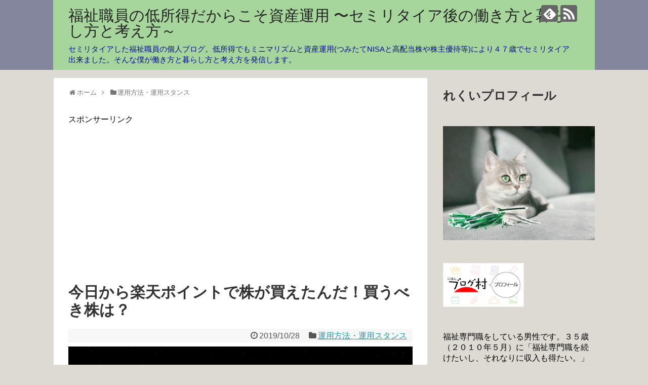

--- FILE ---
content_type: text/html; charset=UTF-8
request_url: https://all-be-happy.com/2019/10/28/post-565/
body_size: 22131
content:
<!DOCTYPE html>
<html dir="ltr" lang="ja" prefix="og: https://ogp.me/ns#">
<head>
<meta charset="UTF-8">
  <meta name="viewport" content="width=1280, maximum-scale=1, user-scalable=yes">
<link rel="alternate" type="application/rss+xml" title="福祉職員の低所得だからこそ資産運用 〜セミリタイア後の働き方と暮らし方と考え方～ RSS Feed" href="https://all-be-happy.com/feed/" />
<link rel="pingback" href="https://all-be-happy.com/xmlrpc.php" />
<meta name="description" content="以前から楽天ポイントで株が買えるようになると知っていましたが、それが今日だと初めて知りました。
まあ必ず今日から買わないあかん訳ではないですが・・・。
１００００ポイント以上貯まっているので是非とも活用したい。なので記事にまとめて整理して活用方法を考えてみました。" />
<meta name="keywords" content="運用方法・運用スタンス" />
<!-- OGP -->
<meta property="og:type" content="article">
<meta property="og:description" content="以前から楽天ポイントで株が買えるようになると知っていましたが、それが今日だと初めて知りました。
まあ必ず今日から買わないあかん訳ではないですが・・・。
１００００ポイント以上貯まっているので是非とも活用したい。なので記事にまとめて整理して活用方法を考えてみました。">
<meta property="og:title" content="今日から楽天ポイントで株が買えたんだ！買うべき株は？">
<meta property="og:url" content="https://all-be-happy.com/2019/10/28/post-565/">
<meta property="og:image" content="https://all-be-happy.com/wp-content/uploads/2019/10/zoltan-tasi-B-xgG0DVneE-unsplash.jpg">
<meta property="og:site_name" content="福祉職員の低所得だからこそ資産運用 〜セミリタイア後の働き方と暮らし方と考え方～">
<meta property="og:locale" content="ja_JP">
<!-- /OGP -->
<!-- Twitter Card -->
<meta name="twitter:card" content="summary">
<meta name="twitter:description" content="以前から楽天ポイントで株が買えるようになると知っていましたが、それが今日だと初めて知りました。
まあ必ず今日から買わないあかん訳ではないですが・・・。
１００００ポイント以上貯まっているので是非とも活用したい。なので記事にまとめて整理して活用方法を考えてみました。">
<meta name="twitter:title" content="今日から楽天ポイントで株が買えたんだ！買うべき株は？">
<meta name="twitter:url" content="https://all-be-happy.com/2019/10/28/post-565/">
<meta name="twitter:image" content="https://all-be-happy.com/wp-content/uploads/2019/10/zoltan-tasi-B-xgG0DVneE-unsplash.jpg">
<meta name="twitter:domain" content="all-be-happy.com">
<!-- /Twitter Card -->


<script async src="//pagead2.googlesyndication.com/pagead/js/adsbygoogle.js"></script>
<script>
     (adsbygoogle = window.adsbygoogle || []).push({
          google_ad_client: "ca-pub-9925744458127156",
          enable_page_level_ads: true
     });
</script><title>今日から楽天ポイントで株が買えたんだ！買うべき株は？ | 福祉職員の低所得だからこそ資産運用 〜セミリタイア後の働き方と暮らし方と考え方～</title>
	<style>img:is([sizes="auto" i], [sizes^="auto," i]) { contain-intrinsic-size: 3000px 1500px }</style>
	
		<!-- All in One SEO 4.5.0 - aioseo.com -->
		<meta name="robots" content="max-image-preview:large" />
		<link rel="canonical" href="https://all-be-happy.com/2019/10/28/post-565/" />
		<meta name="generator" content="All in One SEO (AIOSEO) 4.5.0" />
		<meta property="og:locale" content="ja_JP" />
		<meta property="og:site_name" content="福祉職員の低所得だからこそ資産運用 〜セミリタイア後の働き方と暮らし方と考え方～ | セミリタイアした福祉職員の個人ブログ。低所得でもミニマリズムと資産運用(つみたてNISAと高配当株や株主優待等)により４７歳でセミリタイア出来ました。そんな僕が働き方と暮らし方と考え方を発信します。" />
		<meta property="og:type" content="article" />
		<meta property="og:title" content="今日から楽天ポイントで株が買えたんだ！買うべき株は？ | 福祉職員の低所得だからこそ資産運用 〜セミリタイア後の働き方と暮らし方と考え方～" />
		<meta property="og:url" content="https://all-be-happy.com/2019/10/28/post-565/" />
		<meta property="article:published_time" content="2019-10-28T11:29:39+00:00" />
		<meta property="article:modified_time" content="2019-10-28T11:30:32+00:00" />
		<meta name="twitter:card" content="summary" />
		<meta name="twitter:title" content="今日から楽天ポイントで株が買えたんだ！買うべき株は？ | 福祉職員の低所得だからこそ資産運用 〜セミリタイア後の働き方と暮らし方と考え方～" />
		<script type="application/ld+json" class="aioseo-schema">
			{"@context":"https:\/\/schema.org","@graph":[{"@type":"Article","@id":"https:\/\/all-be-happy.com\/2019\/10\/28\/post-565\/#article","name":"\u4eca\u65e5\u304b\u3089\u697d\u5929\u30dd\u30a4\u30f3\u30c8\u3067\u682a\u304c\u8cb7\u3048\u305f\u3093\u3060\uff01\u8cb7\u3046\u3079\u304d\u682a\u306f\uff1f | \u798f\u7949\u8077\u54e1\u306e\u4f4e\u6240\u5f97\u3060\u304b\u3089\u3053\u305d\u8cc7\u7523\u904b\u7528 \u301c\u30bb\u30df\u30ea\u30bf\u30a4\u30a2\u5f8c\u306e\u50cd\u304d\u65b9\u3068\u66ae\u3089\u3057\u65b9\u3068\u8003\u3048\u65b9\uff5e","headline":"\u4eca\u65e5\u304b\u3089\u697d\u5929\u30dd\u30a4\u30f3\u30c8\u3067\u682a\u304c\u8cb7\u3048\u305f\u3093\u3060\uff01\u8cb7\u3046\u3079\u304d\u682a\u306f\uff1f","author":{"@id":"https:\/\/all-be-happy.com\/author\/rekuino\/#author"},"publisher":{"@id":"https:\/\/all-be-happy.com\/#organization"},"image":{"@type":"ImageObject","url":"https:\/\/all-be-happy.com\/wp-content\/uploads\/2019\/10\/zoltan-tasi-B-xgG0DVneE-unsplash.jpg","width":5000,"height":3099},"datePublished":"2019-10-28T11:29:39+09:00","dateModified":"2019-10-28T11:30:32+09:00","inLanguage":"ja","mainEntityOfPage":{"@id":"https:\/\/all-be-happy.com\/2019\/10\/28\/post-565\/#webpage"},"isPartOf":{"@id":"https:\/\/all-be-happy.com\/2019\/10\/28\/post-565\/#webpage"},"articleSection":"\u904b\u7528\u65b9\u6cd5\u30fb\u904b\u7528\u30b9\u30bf\u30f3\u30b9"},{"@type":"BreadcrumbList","@id":"https:\/\/all-be-happy.com\/2019\/10\/28\/post-565\/#breadcrumblist","itemListElement":[{"@type":"ListItem","@id":"https:\/\/all-be-happy.com\/#listItem","position":1,"name":"\u5bb6","item":"https:\/\/all-be-happy.com\/","nextItem":"https:\/\/all-be-happy.com\/2019\/#listItem"},{"@type":"ListItem","@id":"https:\/\/all-be-happy.com\/2019\/#listItem","position":2,"name":"2019","item":"https:\/\/all-be-happy.com\/2019\/","nextItem":"https:\/\/all-be-happy.com\/2019\/10\/#listItem","previousItem":"https:\/\/all-be-happy.com\/#listItem"},{"@type":"ListItem","@id":"https:\/\/all-be-happy.com\/2019\/10\/#listItem","position":3,"name":"October","item":"https:\/\/all-be-happy.com\/2019\/10\/","nextItem":"https:\/\/all-be-happy.com\/2019\/10\/28\/#listItem","previousItem":"https:\/\/all-be-happy.com\/2019\/#listItem"},{"@type":"ListItem","@id":"https:\/\/all-be-happy.com\/2019\/10\/28\/#listItem","position":4,"name":"28","item":"https:\/\/all-be-happy.com\/2019\/10\/28\/","nextItem":"https:\/\/all-be-happy.com\/2019\/10\/28\/post-565\/#listItem","previousItem":"https:\/\/all-be-happy.com\/2019\/10\/#listItem"},{"@type":"ListItem","@id":"https:\/\/all-be-happy.com\/2019\/10\/28\/post-565\/#listItem","position":5,"name":"\u4eca\u65e5\u304b\u3089\u697d\u5929\u30dd\u30a4\u30f3\u30c8\u3067\u682a\u304c\u8cb7\u3048\u305f\u3093\u3060\uff01\u8cb7\u3046\u3079\u304d\u682a\u306f\uff1f","previousItem":"https:\/\/all-be-happy.com\/2019\/10\/28\/#listItem"}]},{"@type":"Organization","@id":"https:\/\/all-be-happy.com\/#organization","name":"\u798f\u7949\u8077\u54e1\u306e\u4f4e\u6240\u5f97\u3060\u304b\u3089\u3053\u305d\u8cc7\u7523\u904b\u7528 \u301c\u30bb\u30df\u30ea\u30bf\u30a4\u30a2\u5f8c\u306e\u50cd\u304d\u65b9\u3068\u66ae\u3089\u3057\u65b9\u3068\u8003\u3048\u65b9\uff5e","url":"https:\/\/all-be-happy.com\/"},{"@type":"Person","@id":"https:\/\/all-be-happy.com\/author\/rekuino\/#author","url":"https:\/\/all-be-happy.com\/author\/rekuino\/","name":"\u308c\u304f\u3044\u306e","image":{"@type":"ImageObject","@id":"https:\/\/all-be-happy.com\/2019\/10\/28\/post-565\/#authorImage","url":"https:\/\/secure.gravatar.com\/avatar\/7403da044c3af85ca7080116430e5d07ee5a8b25ca3ebad579e98c51c5d1a0d2?s=96&d=mm&r=g","width":96,"height":96,"caption":"\u308c\u304f\u3044\u306e"}},{"@type":"WebPage","@id":"https:\/\/all-be-happy.com\/2019\/10\/28\/post-565\/#webpage","url":"https:\/\/all-be-happy.com\/2019\/10\/28\/post-565\/","name":"\u4eca\u65e5\u304b\u3089\u697d\u5929\u30dd\u30a4\u30f3\u30c8\u3067\u682a\u304c\u8cb7\u3048\u305f\u3093\u3060\uff01\u8cb7\u3046\u3079\u304d\u682a\u306f\uff1f | \u798f\u7949\u8077\u54e1\u306e\u4f4e\u6240\u5f97\u3060\u304b\u3089\u3053\u305d\u8cc7\u7523\u904b\u7528 \u301c\u30bb\u30df\u30ea\u30bf\u30a4\u30a2\u5f8c\u306e\u50cd\u304d\u65b9\u3068\u66ae\u3089\u3057\u65b9\u3068\u8003\u3048\u65b9\uff5e","inLanguage":"ja","isPartOf":{"@id":"https:\/\/all-be-happy.com\/#website"},"breadcrumb":{"@id":"https:\/\/all-be-happy.com\/2019\/10\/28\/post-565\/#breadcrumblist"},"author":{"@id":"https:\/\/all-be-happy.com\/author\/rekuino\/#author"},"creator":{"@id":"https:\/\/all-be-happy.com\/author\/rekuino\/#author"},"image":{"@type":"ImageObject","url":"https:\/\/all-be-happy.com\/wp-content\/uploads\/2019\/10\/zoltan-tasi-B-xgG0DVneE-unsplash.jpg","@id":"https:\/\/all-be-happy.com\/2019\/10\/28\/post-565\/#mainImage","width":5000,"height":3099},"primaryImageOfPage":{"@id":"https:\/\/all-be-happy.com\/2019\/10\/28\/post-565\/#mainImage"},"datePublished":"2019-10-28T11:29:39+09:00","dateModified":"2019-10-28T11:30:32+09:00"},{"@type":"WebSite","@id":"https:\/\/all-be-happy.com\/#website","url":"https:\/\/all-be-happy.com\/","name":"\u798f\u7949\u8077\u54e1\u306e\u4f4e\u6240\u5f97\u3060\u304b\u3089\u3053\u305d\u8cc7\u7523\u904b\u7528 \u301c\u30bb\u30df\u30ea\u30bf\u30a4\u30a2\u5f8c\u306e\u50cd\u304d\u65b9\u3068\u66ae\u3089\u3057\u65b9\u3068\u8003\u3048\u65b9\uff5e","description":"\u30bb\u30df\u30ea\u30bf\u30a4\u30a2\u3057\u305f\u798f\u7949\u8077\u54e1\u306e\u500b\u4eba\u30d6\u30ed\u30b0\u3002\u4f4e\u6240\u5f97\u3067\u3082\u30df\u30cb\u30de\u30ea\u30ba\u30e0\u3068\u8cc7\u7523\u904b\u7528(\u3064\u307f\u305f\u3066NISA\u3068\u9ad8\u914d\u5f53\u682a\u3084\u682a\u4e3b\u512a\u5f85\u7b49)\u306b\u3088\u308a\uff14\uff17\u6b73\u3067\u30bb\u30df\u30ea\u30bf\u30a4\u30a2\u51fa\u6765\u307e\u3057\u305f\u3002\u305d\u3093\u306a\u50d5\u304c\u50cd\u304d\u65b9\u3068\u66ae\u3089\u3057\u65b9\u3068\u8003\u3048\u65b9\u3092\u767a\u4fe1\u3057\u307e\u3059\u3002","inLanguage":"ja","publisher":{"@id":"https:\/\/all-be-happy.com\/#organization"}}]}
		</script>
		<script type="text/javascript" >
			window.ga=window.ga||function(){(ga.q=ga.q||[]).push(arguments)};ga.l=+new Date;
			ga('create', "UA-91828803-1", 'auto');
			ga('send', 'pageview');
		</script>
		<script async src="https://www.google-analytics.com/analytics.js"></script>
		<!-- All in One SEO -->

<link rel='dns-prefetch' href='//webfonts.xserver.jp' />
<link rel='dns-prefetch' href='//secure.gravatar.com' />
<link rel='dns-prefetch' href='//stats.wp.com' />
<link rel='dns-prefetch' href='//v0.wordpress.com' />
<link rel='dns-prefetch' href='//c0.wp.com' />
<link rel="alternate" type="application/rss+xml" title="福祉職員の低所得だからこそ資産運用 〜セミリタイア後の働き方と暮らし方と考え方～ &raquo; フィード" href="https://all-be-happy.com/feed/" />
<link rel="alternate" type="application/rss+xml" title="福祉職員の低所得だからこそ資産運用 〜セミリタイア後の働き方と暮らし方と考え方～ &raquo; コメントフィード" href="https://all-be-happy.com/comments/feed/" />
<link rel="alternate" type="application/rss+xml" title="福祉職員の低所得だからこそ資産運用 〜セミリタイア後の働き方と暮らし方と考え方～ &raquo; 今日から楽天ポイントで株が買えたんだ！買うべき株は？ のコメントのフィード" href="https://all-be-happy.com/2019/10/28/post-565/feed/" />
<script type="text/javascript">
/* <![CDATA[ */
window._wpemojiSettings = {"baseUrl":"https:\/\/s.w.org\/images\/core\/emoji\/16.0.1\/72x72\/","ext":".png","svgUrl":"https:\/\/s.w.org\/images\/core\/emoji\/16.0.1\/svg\/","svgExt":".svg","source":{"concatemoji":"https:\/\/all-be-happy.com\/wp-includes\/js\/wp-emoji-release.min.js?ver=6.8.3"}};
/*! This file is auto-generated */
!function(s,n){var o,i,e;function c(e){try{var t={supportTests:e,timestamp:(new Date).valueOf()};sessionStorage.setItem(o,JSON.stringify(t))}catch(e){}}function p(e,t,n){e.clearRect(0,0,e.canvas.width,e.canvas.height),e.fillText(t,0,0);var t=new Uint32Array(e.getImageData(0,0,e.canvas.width,e.canvas.height).data),a=(e.clearRect(0,0,e.canvas.width,e.canvas.height),e.fillText(n,0,0),new Uint32Array(e.getImageData(0,0,e.canvas.width,e.canvas.height).data));return t.every(function(e,t){return e===a[t]})}function u(e,t){e.clearRect(0,0,e.canvas.width,e.canvas.height),e.fillText(t,0,0);for(var n=e.getImageData(16,16,1,1),a=0;a<n.data.length;a++)if(0!==n.data[a])return!1;return!0}function f(e,t,n,a){switch(t){case"flag":return n(e,"\ud83c\udff3\ufe0f\u200d\u26a7\ufe0f","\ud83c\udff3\ufe0f\u200b\u26a7\ufe0f")?!1:!n(e,"\ud83c\udde8\ud83c\uddf6","\ud83c\udde8\u200b\ud83c\uddf6")&&!n(e,"\ud83c\udff4\udb40\udc67\udb40\udc62\udb40\udc65\udb40\udc6e\udb40\udc67\udb40\udc7f","\ud83c\udff4\u200b\udb40\udc67\u200b\udb40\udc62\u200b\udb40\udc65\u200b\udb40\udc6e\u200b\udb40\udc67\u200b\udb40\udc7f");case"emoji":return!a(e,"\ud83e\udedf")}return!1}function g(e,t,n,a){var r="undefined"!=typeof WorkerGlobalScope&&self instanceof WorkerGlobalScope?new OffscreenCanvas(300,150):s.createElement("canvas"),o=r.getContext("2d",{willReadFrequently:!0}),i=(o.textBaseline="top",o.font="600 32px Arial",{});return e.forEach(function(e){i[e]=t(o,e,n,a)}),i}function t(e){var t=s.createElement("script");t.src=e,t.defer=!0,s.head.appendChild(t)}"undefined"!=typeof Promise&&(o="wpEmojiSettingsSupports",i=["flag","emoji"],n.supports={everything:!0,everythingExceptFlag:!0},e=new Promise(function(e){s.addEventListener("DOMContentLoaded",e,{once:!0})}),new Promise(function(t){var n=function(){try{var e=JSON.parse(sessionStorage.getItem(o));if("object"==typeof e&&"number"==typeof e.timestamp&&(new Date).valueOf()<e.timestamp+604800&&"object"==typeof e.supportTests)return e.supportTests}catch(e){}return null}();if(!n){if("undefined"!=typeof Worker&&"undefined"!=typeof OffscreenCanvas&&"undefined"!=typeof URL&&URL.createObjectURL&&"undefined"!=typeof Blob)try{var e="postMessage("+g.toString()+"("+[JSON.stringify(i),f.toString(),p.toString(),u.toString()].join(",")+"));",a=new Blob([e],{type:"text/javascript"}),r=new Worker(URL.createObjectURL(a),{name:"wpTestEmojiSupports"});return void(r.onmessage=function(e){c(n=e.data),r.terminate(),t(n)})}catch(e){}c(n=g(i,f,p,u))}t(n)}).then(function(e){for(var t in e)n.supports[t]=e[t],n.supports.everything=n.supports.everything&&n.supports[t],"flag"!==t&&(n.supports.everythingExceptFlag=n.supports.everythingExceptFlag&&n.supports[t]);n.supports.everythingExceptFlag=n.supports.everythingExceptFlag&&!n.supports.flag,n.DOMReady=!1,n.readyCallback=function(){n.DOMReady=!0}}).then(function(){return e}).then(function(){var e;n.supports.everything||(n.readyCallback(),(e=n.source||{}).concatemoji?t(e.concatemoji):e.wpemoji&&e.twemoji&&(t(e.twemoji),t(e.wpemoji)))}))}((window,document),window._wpemojiSettings);
/* ]]> */
</script>
<link rel='stylesheet' id='simplicity-style-css' href='https://all-be-happy.com/wp-content/themes/simplicity2/style.css?ver=6.8.3&#038;fver=20190504042712' type='text/css' media='all' />
<link rel='stylesheet' id='responsive-style-css' href='https://all-be-happy.com/wp-content/themes/simplicity2/css/responsive-pc.css?ver=6.8.3&#038;fver=20190504042712' type='text/css' media='all' />
<link rel='stylesheet' id='font-awesome-style-css' href='https://all-be-happy.com/wp-content/themes/simplicity2/webfonts/css/font-awesome.min.css?ver=6.8.3&#038;fver=20190504042712' type='text/css' media='all' />
<link rel='stylesheet' id='icomoon-style-css' href='https://all-be-happy.com/wp-content/themes/simplicity2/webfonts/icomoon/style.css?ver=6.8.3&#038;fver=20190504042712' type='text/css' media='all' />
<link rel='stylesheet' id='extension-style-css' href='https://all-be-happy.com/wp-content/themes/simplicity2/css/extension.css?ver=6.8.3&#038;fver=20190504042712' type='text/css' media='all' />
<style id='extension-style-inline-css' type='text/css'>
#header{background-color:#84869e}#header-in{background-color:#a6d69c}#site-description{color:#060896}@media screen and (max-width:639px){.article br{display:block}}
</style>
<link rel='stylesheet' id='child-style-css' href='https://all-be-happy.com/wp-content/themes/simplicity2-child/style.css?ver=6.8.3&#038;fver=20190504042755' type='text/css' media='all' />
<link rel='stylesheet' id='print-style-css' href='https://all-be-happy.com/wp-content/themes/simplicity2/css/print.css?ver=6.8.3&#038;fver=20190504042712' type='text/css' media='print' />
<link rel='stylesheet' id='sns-twitter-type-style-css' href='https://all-be-happy.com/wp-content/themes/simplicity2/css/sns-twitter-type.css?ver=6.8.3&#038;fver=20190504042712' type='text/css' media='all' />
<style id='wp-emoji-styles-inline-css' type='text/css'>

	img.wp-smiley, img.emoji {
		display: inline !important;
		border: none !important;
		box-shadow: none !important;
		height: 1em !important;
		width: 1em !important;
		margin: 0 0.07em !important;
		vertical-align: -0.1em !important;
		background: none !important;
		padding: 0 !important;
	}
</style>
<link rel='stylesheet' id='wp-block-library-css' href='https://c0.wp.com/c/6.8.3/wp-includes/css/dist/block-library/style.min.css' type='text/css' media='all' />
<style id='wp-block-library-inline-css' type='text/css'>
.has-text-align-justify{text-align:justify;}
</style>
<style id='classic-theme-styles-inline-css' type='text/css'>
/*! This file is auto-generated */
.wp-block-button__link{color:#fff;background-color:#32373c;border-radius:9999px;box-shadow:none;text-decoration:none;padding:calc(.667em + 2px) calc(1.333em + 2px);font-size:1.125em}.wp-block-file__button{background:#32373c;color:#fff;text-decoration:none}
</style>
<link rel='stylesheet' id='mediaelement-css' href='https://c0.wp.com/c/6.8.3/wp-includes/js/mediaelement/mediaelementplayer-legacy.min.css' type='text/css' media='all' />
<link rel='stylesheet' id='wp-mediaelement-css' href='https://c0.wp.com/c/6.8.3/wp-includes/js/mediaelement/wp-mediaelement.min.css' type='text/css' media='all' />
<style id='global-styles-inline-css' type='text/css'>
:root{--wp--preset--aspect-ratio--square: 1;--wp--preset--aspect-ratio--4-3: 4/3;--wp--preset--aspect-ratio--3-4: 3/4;--wp--preset--aspect-ratio--3-2: 3/2;--wp--preset--aspect-ratio--2-3: 2/3;--wp--preset--aspect-ratio--16-9: 16/9;--wp--preset--aspect-ratio--9-16: 9/16;--wp--preset--color--black: #000000;--wp--preset--color--cyan-bluish-gray: #abb8c3;--wp--preset--color--white: #ffffff;--wp--preset--color--pale-pink: #f78da7;--wp--preset--color--vivid-red: #cf2e2e;--wp--preset--color--luminous-vivid-orange: #ff6900;--wp--preset--color--luminous-vivid-amber: #fcb900;--wp--preset--color--light-green-cyan: #7bdcb5;--wp--preset--color--vivid-green-cyan: #00d084;--wp--preset--color--pale-cyan-blue: #8ed1fc;--wp--preset--color--vivid-cyan-blue: #0693e3;--wp--preset--color--vivid-purple: #9b51e0;--wp--preset--gradient--vivid-cyan-blue-to-vivid-purple: linear-gradient(135deg,rgba(6,147,227,1) 0%,rgb(155,81,224) 100%);--wp--preset--gradient--light-green-cyan-to-vivid-green-cyan: linear-gradient(135deg,rgb(122,220,180) 0%,rgb(0,208,130) 100%);--wp--preset--gradient--luminous-vivid-amber-to-luminous-vivid-orange: linear-gradient(135deg,rgba(252,185,0,1) 0%,rgba(255,105,0,1) 100%);--wp--preset--gradient--luminous-vivid-orange-to-vivid-red: linear-gradient(135deg,rgba(255,105,0,1) 0%,rgb(207,46,46) 100%);--wp--preset--gradient--very-light-gray-to-cyan-bluish-gray: linear-gradient(135deg,rgb(238,238,238) 0%,rgb(169,184,195) 100%);--wp--preset--gradient--cool-to-warm-spectrum: linear-gradient(135deg,rgb(74,234,220) 0%,rgb(151,120,209) 20%,rgb(207,42,186) 40%,rgb(238,44,130) 60%,rgb(251,105,98) 80%,rgb(254,248,76) 100%);--wp--preset--gradient--blush-light-purple: linear-gradient(135deg,rgb(255,206,236) 0%,rgb(152,150,240) 100%);--wp--preset--gradient--blush-bordeaux: linear-gradient(135deg,rgb(254,205,165) 0%,rgb(254,45,45) 50%,rgb(107,0,62) 100%);--wp--preset--gradient--luminous-dusk: linear-gradient(135deg,rgb(255,203,112) 0%,rgb(199,81,192) 50%,rgb(65,88,208) 100%);--wp--preset--gradient--pale-ocean: linear-gradient(135deg,rgb(255,245,203) 0%,rgb(182,227,212) 50%,rgb(51,167,181) 100%);--wp--preset--gradient--electric-grass: linear-gradient(135deg,rgb(202,248,128) 0%,rgb(113,206,126) 100%);--wp--preset--gradient--midnight: linear-gradient(135deg,rgb(2,3,129) 0%,rgb(40,116,252) 100%);--wp--preset--font-size--small: 13px;--wp--preset--font-size--medium: 20px;--wp--preset--font-size--large: 36px;--wp--preset--font-size--x-large: 42px;--wp--preset--spacing--20: 0.44rem;--wp--preset--spacing--30: 0.67rem;--wp--preset--spacing--40: 1rem;--wp--preset--spacing--50: 1.5rem;--wp--preset--spacing--60: 2.25rem;--wp--preset--spacing--70: 3.38rem;--wp--preset--spacing--80: 5.06rem;--wp--preset--shadow--natural: 6px 6px 9px rgba(0, 0, 0, 0.2);--wp--preset--shadow--deep: 12px 12px 50px rgba(0, 0, 0, 0.4);--wp--preset--shadow--sharp: 6px 6px 0px rgba(0, 0, 0, 0.2);--wp--preset--shadow--outlined: 6px 6px 0px -3px rgba(255, 255, 255, 1), 6px 6px rgba(0, 0, 0, 1);--wp--preset--shadow--crisp: 6px 6px 0px rgba(0, 0, 0, 1);}:where(.is-layout-flex){gap: 0.5em;}:where(.is-layout-grid){gap: 0.5em;}body .is-layout-flex{display: flex;}.is-layout-flex{flex-wrap: wrap;align-items: center;}.is-layout-flex > :is(*, div){margin: 0;}body .is-layout-grid{display: grid;}.is-layout-grid > :is(*, div){margin: 0;}:where(.wp-block-columns.is-layout-flex){gap: 2em;}:where(.wp-block-columns.is-layout-grid){gap: 2em;}:where(.wp-block-post-template.is-layout-flex){gap: 1.25em;}:where(.wp-block-post-template.is-layout-grid){gap: 1.25em;}.has-black-color{color: var(--wp--preset--color--black) !important;}.has-cyan-bluish-gray-color{color: var(--wp--preset--color--cyan-bluish-gray) !important;}.has-white-color{color: var(--wp--preset--color--white) !important;}.has-pale-pink-color{color: var(--wp--preset--color--pale-pink) !important;}.has-vivid-red-color{color: var(--wp--preset--color--vivid-red) !important;}.has-luminous-vivid-orange-color{color: var(--wp--preset--color--luminous-vivid-orange) !important;}.has-luminous-vivid-amber-color{color: var(--wp--preset--color--luminous-vivid-amber) !important;}.has-light-green-cyan-color{color: var(--wp--preset--color--light-green-cyan) !important;}.has-vivid-green-cyan-color{color: var(--wp--preset--color--vivid-green-cyan) !important;}.has-pale-cyan-blue-color{color: var(--wp--preset--color--pale-cyan-blue) !important;}.has-vivid-cyan-blue-color{color: var(--wp--preset--color--vivid-cyan-blue) !important;}.has-vivid-purple-color{color: var(--wp--preset--color--vivid-purple) !important;}.has-black-background-color{background-color: var(--wp--preset--color--black) !important;}.has-cyan-bluish-gray-background-color{background-color: var(--wp--preset--color--cyan-bluish-gray) !important;}.has-white-background-color{background-color: var(--wp--preset--color--white) !important;}.has-pale-pink-background-color{background-color: var(--wp--preset--color--pale-pink) !important;}.has-vivid-red-background-color{background-color: var(--wp--preset--color--vivid-red) !important;}.has-luminous-vivid-orange-background-color{background-color: var(--wp--preset--color--luminous-vivid-orange) !important;}.has-luminous-vivid-amber-background-color{background-color: var(--wp--preset--color--luminous-vivid-amber) !important;}.has-light-green-cyan-background-color{background-color: var(--wp--preset--color--light-green-cyan) !important;}.has-vivid-green-cyan-background-color{background-color: var(--wp--preset--color--vivid-green-cyan) !important;}.has-pale-cyan-blue-background-color{background-color: var(--wp--preset--color--pale-cyan-blue) !important;}.has-vivid-cyan-blue-background-color{background-color: var(--wp--preset--color--vivid-cyan-blue) !important;}.has-vivid-purple-background-color{background-color: var(--wp--preset--color--vivid-purple) !important;}.has-black-border-color{border-color: var(--wp--preset--color--black) !important;}.has-cyan-bluish-gray-border-color{border-color: var(--wp--preset--color--cyan-bluish-gray) !important;}.has-white-border-color{border-color: var(--wp--preset--color--white) !important;}.has-pale-pink-border-color{border-color: var(--wp--preset--color--pale-pink) !important;}.has-vivid-red-border-color{border-color: var(--wp--preset--color--vivid-red) !important;}.has-luminous-vivid-orange-border-color{border-color: var(--wp--preset--color--luminous-vivid-orange) !important;}.has-luminous-vivid-amber-border-color{border-color: var(--wp--preset--color--luminous-vivid-amber) !important;}.has-light-green-cyan-border-color{border-color: var(--wp--preset--color--light-green-cyan) !important;}.has-vivid-green-cyan-border-color{border-color: var(--wp--preset--color--vivid-green-cyan) !important;}.has-pale-cyan-blue-border-color{border-color: var(--wp--preset--color--pale-cyan-blue) !important;}.has-vivid-cyan-blue-border-color{border-color: var(--wp--preset--color--vivid-cyan-blue) !important;}.has-vivid-purple-border-color{border-color: var(--wp--preset--color--vivid-purple) !important;}.has-vivid-cyan-blue-to-vivid-purple-gradient-background{background: var(--wp--preset--gradient--vivid-cyan-blue-to-vivid-purple) !important;}.has-light-green-cyan-to-vivid-green-cyan-gradient-background{background: var(--wp--preset--gradient--light-green-cyan-to-vivid-green-cyan) !important;}.has-luminous-vivid-amber-to-luminous-vivid-orange-gradient-background{background: var(--wp--preset--gradient--luminous-vivid-amber-to-luminous-vivid-orange) !important;}.has-luminous-vivid-orange-to-vivid-red-gradient-background{background: var(--wp--preset--gradient--luminous-vivid-orange-to-vivid-red) !important;}.has-very-light-gray-to-cyan-bluish-gray-gradient-background{background: var(--wp--preset--gradient--very-light-gray-to-cyan-bluish-gray) !important;}.has-cool-to-warm-spectrum-gradient-background{background: var(--wp--preset--gradient--cool-to-warm-spectrum) !important;}.has-blush-light-purple-gradient-background{background: var(--wp--preset--gradient--blush-light-purple) !important;}.has-blush-bordeaux-gradient-background{background: var(--wp--preset--gradient--blush-bordeaux) !important;}.has-luminous-dusk-gradient-background{background: var(--wp--preset--gradient--luminous-dusk) !important;}.has-pale-ocean-gradient-background{background: var(--wp--preset--gradient--pale-ocean) !important;}.has-electric-grass-gradient-background{background: var(--wp--preset--gradient--electric-grass) !important;}.has-midnight-gradient-background{background: var(--wp--preset--gradient--midnight) !important;}.has-small-font-size{font-size: var(--wp--preset--font-size--small) !important;}.has-medium-font-size{font-size: var(--wp--preset--font-size--medium) !important;}.has-large-font-size{font-size: var(--wp--preset--font-size--large) !important;}.has-x-large-font-size{font-size: var(--wp--preset--font-size--x-large) !important;}
:where(.wp-block-post-template.is-layout-flex){gap: 1.25em;}:where(.wp-block-post-template.is-layout-grid){gap: 1.25em;}
:where(.wp-block-columns.is-layout-flex){gap: 2em;}:where(.wp-block-columns.is-layout-grid){gap: 2em;}
:root :where(.wp-block-pullquote){font-size: 1.5em;line-height: 1.6;}
</style>
<link rel='stylesheet' id='toc-screen-css' href='https://all-be-happy.com/wp-content/plugins/table-of-contents-plus/screen.min.css?ver=2411.1&#038;fver=20241121035439' type='text/css' media='all' />
<link rel='stylesheet' id='jetpack_css-css' href='https://c0.wp.com/p/jetpack/12.8.2/css/jetpack.css' type='text/css' media='all' />
<script type="text/javascript" src="https://c0.wp.com/c/6.8.3/wp-includes/js/jquery/jquery.min.js" id="jquery-core-js"></script>
<script type="text/javascript" src="https://c0.wp.com/c/6.8.3/wp-includes/js/jquery/jquery-migrate.min.js" id="jquery-migrate-js"></script>
<script type="text/javascript" src="//webfonts.xserver.jp/js/xserverv3.js?fadein=0&amp;ver=2.0.8" id="typesquare_std-js"></script>
<link rel='shortlink' href='https://wp.me/paWQY8-97' />
<link rel="alternate" title="oEmbed (JSON)" type="application/json+oembed" href="https://all-be-happy.com/wp-json/oembed/1.0/embed?url=https%3A%2F%2Fall-be-happy.com%2F2019%2F10%2F28%2Fpost-565%2F" />
<link rel="alternate" title="oEmbed (XML)" type="text/xml+oembed" href="https://all-be-happy.com/wp-json/oembed/1.0/embed?url=https%3A%2F%2Fall-be-happy.com%2F2019%2F10%2F28%2Fpost-565%2F&#038;format=xml" />
	<style>img#wpstats{display:none}</style>
		<style type="text/css">.recentcomments a{display:inline !important;padding:0 !important;margin:0 !important;}</style><style type="text/css" id="custom-background-css">
body.custom-background { background-color: #dddad4; }
</style>
	</head>
  <body class="wp-singular post-template-default single single-post postid-565 single-format-standard custom-background wp-theme-simplicity2 wp-child-theme-simplicity2-child categoryid-5" itemscope itemtype="https://schema.org/WebPage">
    <div id="container">

      <!-- header -->
      <header itemscope itemtype="https://schema.org/WPHeader">
        <div id="header" class="clearfix">
          <div id="header-in">

                        <div id="h-top">
              <!-- モバイルメニュー表示用のボタン -->
<div id="mobile-menu">
  <a id="mobile-menu-toggle" href="#"><span class="fa fa-bars fa-2x"></span></a>
</div>

              <div class="alignleft top-title-catchphrase">
                <!-- サイトのタイトル -->
<p id="site-title" itemscope itemtype="https://schema.org/Organization">
  <a href="https://all-be-happy.com/">福祉職員の低所得だからこそ資産運用 〜セミリタイア後の働き方と暮らし方と考え方～</a></p>
<!-- サイトの概要 -->
<p id="site-description">
  セミリタイアした福祉職員の個人ブログ。低所得でもミニマリズムと資産運用(つみたてNISAと高配当株や株主優待等)により４７歳でセミリタイア出来ました。そんな僕が働き方と暮らし方と考え方を発信します。</p>
              </div>

              <div class="alignright top-sns-follows">
                                <!-- SNSページ -->
<div class="sns-pages">
<p class="sns-follow-msg">フォローする</p>
<ul class="snsp">
<li class="feedly-page"><a href="//feedly.com/i/subscription/feed/https://all-be-happy.com/feed/" target="blank" title="feedlyで更新情報を購読" rel="nofollow"><span class="icon-feedly-logo"></span></a></li><li class="rss-page"><a href="https://all-be-happy.com/feed/" target="_blank" title="RSSで更新情報をフォロー" rel="nofollow"><span class="icon-rss-logo"></span></a></li>  </ul>
</div>
                              </div>

            </div><!-- /#h-top -->
          </div><!-- /#header-in -->
        </div><!-- /#header -->
      </header>

      <!-- Navigation -->
<nav itemscope itemtype="https://schema.org/SiteNavigationElement">
  <div id="navi">
      	<div id="navi-in">
      <div class="menu"></div>
    </div><!-- /#navi-in -->
  </div><!-- /#navi -->
</nav>
<!-- /Navigation -->
      <!-- 本体部分 -->
      <div id="body">
        <div id="body-in" class="cf">

          
          <!-- main -->
          <main itemscope itemprop="mainContentOfPage">
            <div id="main" itemscope itemtype="https://schema.org/Blog">
  
  <div id="breadcrumb" class="breadcrumb-category"><div itemtype="http://data-vocabulary.org/Breadcrumb" itemscope="" class="breadcrumb-home"><span class="fa fa-home fa-fw"></span><a href="https://all-be-happy.com" itemprop="url"><span itemprop="title">ホーム</span></a><span class="sp"><span class="fa fa-angle-right"></span></span></div><div itemtype="http://data-vocabulary.org/Breadcrumb" itemscope=""><span class="fa fa-folder fa-fw"></span><a href="https://all-be-happy.com/category/unyou/" itemprop="url"><span itemprop="title">運用方法・運用スタンス</span></a></div></div><!-- /#breadcrumb -->  <div id="post-565" class="post-565 post type-post status-publish format-standard has-post-thumbnail hentry category-unyou">
  <article class="article">
  
            <div id="pc_double_ads-3" class="widget-over-articletitle widget_pc_double_ads">      <div class="ad-article-bottom ad-space ad-widget">
        <div class="ad-label">スポンサーリンク</div>
        <div class="ad-left ad-pc adsense-336"><script async src="https://pagead2.googlesyndication.com/pagead/js/adsbygoogle.js"></script>
<!-- スマホ自動サイズ２ -->
<ins class="adsbygoogle"
     style="display:block"
     data-ad-client="ca-pub-9925744458127156"
     data-ad-slot="2836909611"
     data-ad-format="auto"
     data-full-width-responsive="true"></ins>
<script>
     (adsbygoogle = window.adsbygoogle || []).push({});
</script></div>
        <div class="ad-right ad-pc adsense-336"><script async src="https://pagead2.googlesyndication.com/pagead/js/adsbygoogle.js"></script>
<!-- スマホ自動サイズ２ -->
<ins class="adsbygoogle"
     style="display:block"
     data-ad-client="ca-pub-9925744458127156"
     data-ad-slot="2836909611"
     data-ad-format="auto"
     data-full-width-responsive="true"></ins>
<script>
     (adsbygoogle = window.adsbygoogle || []).push({});
</script></div>
        <div class="clear"></div>
      </div>
      </div>    
  <header>
    <h1 class="entry-title">今日から楽天ポイントで株が買えたんだ！買うべき株は？</h1>
    <p class="post-meta">
            <span class="post-date"><span class="fa fa-clock-o fa-fw"></span><time class="entry-date date published updated" datetime="2019-10-28T20:29:39+09:00">2019/10/28</time></span>
    
      <span class="category"><span class="fa fa-folder fa-fw"></span><a href="https://all-be-happy.com/category/unyou/" rel="category tag">運用方法・運用スタンス</a></span>

      
      
      
      
      
    </p>

    
    
    
      </header>

  
  <div id="the-content" class="entry-content">
  
<figure class="wp-block-image"><img fetchpriority="high" decoding="async" width="1024" height="635" src="https://all-be-happy.com/wp-content/uploads/2019/10/zoltan-tasi-B-xgG0DVneE-unsplash-1024x635.jpg" alt="" class="wp-image-570" srcset="https://all-be-happy.com/wp-content/uploads/2019/10/zoltan-tasi-B-xgG0DVneE-unsplash-1024x635.jpg 1024w, https://all-be-happy.com/wp-content/uploads/2019/10/zoltan-tasi-B-xgG0DVneE-unsplash-300x186.jpg 300w, https://all-be-happy.com/wp-content/uploads/2019/10/zoltan-tasi-B-xgG0DVneE-unsplash-768x476.jpg 768w, https://all-be-happy.com/wp-content/uploads/2019/10/zoltan-tasi-B-xgG0DVneE-unsplash-320x198.jpg 320w" sizes="(max-width: 1024px) 100vw, 1024px" /></figure>



<p>以前から楽天ポイントで株が買えるようになると知っていましたが、それが今日だと初めて知りました。</p>



<p>知ったのは仕事が終わってからなので、もちろん購入は出来ませんでした・・・。</p>



<p>まあ必ず今日から買わないあかん訳ではないですが・・・。</p>



<p>でも僕は楽天ポイントが１００００ポイント以上貯まっているので是非とも有効活用したいです。なので記事にまとめて整理して活用方法を考えてみました。</p>



  <!-- 広告 -->
                  <div id="widget-in-article" class="widgets"><div id="pc_ad-7" class="widget-in-article widget_pc_ad">      <div class="ad-space ad-widget" style="margin-left: -24px;">
        <div class="ad-label">スポンサーリンク</div>
        <div class="ad-responsive ad-pc adsense-336"><script async src="//pagead2.googlesyndication.com/pagead/js/adsbygoogle.js"></script>
<!-- ワードプレス本文　関連記事下 -->
<ins class="adsbygoogle"
     style="display:inline-block;width:728px;height:90px"
     data-ad-client="ca-pub-9925744458127156"
     data-ad-slot="6081396961"></ins>
<script>
(adsbygoogle = window.adsbygoogle || []).push({});
</script></div>
      </div>
      </div>        </div><div id="toc_container" class="no_bullets"><p class="toc_title">目次</p><ul class="toc_list"><li></li><li></li><li></li></ul></div>
<h2 class="wp-block-heading"><span id="i">楽天ポイントで投信信託と株が買えます</span></h2>



<p>改めてお伝えしますが、楽天ポイントで投資信託と株が買えます。ポイントで買えるって凄い時代になりました。</p>



<p>投資信託で買える様になったのは、２０１７年８月２６日です。ポイントで投資信託が買える様になってから２年以上も経ったんですね。</p>



<p><a href="http://rekuino.blog91.fc2.com/blog-entry-293.html">関連記事　</a><strong><a href="http://rekuino.blog91.fc2.com/blog-entry-293.html">僕の楽天ポイント投資信託購入の活用方法</a></strong></p>



<p>当時もこの業界？は大慌てで多くのブログでも取り上げていましたし、僕も何度も記事で取り上げました。それ程、画期的だったのです。</p>



<p>それが、今回、なんと株が買える様になりました。凄い時代の流れです。</p>



<h2 class="wp-block-heading"><span id="i-2">準備と注意点</span></h2>



<p>最初に注意点はオーバーかもしれませんが、期間限定ポイントは使えないのでご注意下さい。</p>



<p>あと準備ですが、ポイントを使える上限を設定する必要があります。</p>



<ul class="wp-block-list"><li>すべて使う</li><li>毎日の上限を設定する</li><li>毎月の上限を設定する</li></ul>



<p>の３つから選びます。</p>



<p>詳細はHP参照　設定も以下リンクからログインして手続きできます。</p>



<p><a href="https://www.rakuten-sec.co.jp/web/info/info20190904-01.html">楽天証券HP　</a><strong><a href="https://www.rakuten-sec.co.jp/web/info/info20190904-01.html">ポイントで株投資はじまる！（10月28日から）</a></strong></p>



<p>僕は毎月の上限を３０００ポイントに設定しました。理由は楽天ポイントを全て使い切ると毎月の楽天ボーナスポイントが貰えなくなるからです。使い切らない為の設定です。</p>



<p>毎月５００円以上投資信託をポイントで買うと、楽天市場での楽天ポイントが増加します。なので僕が毎月５００ポイントは購入していて、偶然にもポイント積み立て投資となっています。</p>



<p>あとはポイントで買った銘柄や株数と明確に分かるようにしておきたいというのもあります。いつまで続けれるか分かりませんが投資信託でもはそれを守っています。</p>



<p><a href="http://rekuino.blog91.fc2.com/blog-entry-339.html">関連記事　</a><strong><a href="http://rekuino.blog91.fc2.com/blog-entry-339.html">やっと楽天ポイントで投信を購入！僕が購入した投信とその理由。</a></strong></p>



<p>最後に大事な注意点。ポイントだけで買い付けができないので、普通に株を買うのと同じだけの現金、余力が必要です。これは投資信託のポイント利用とは大きく違うところですね。</p>



<p>理由は、一旦現金でかって、その日の再決済？でポイントを利用となり、余力が戻ってくるシステムだからみたいです。詳細は上にも記載した楽天証券のHPをご覧ください。</p>



<h2 class="wp-block-heading"><span id="i-3">僕が楽天ポイントで買う株は？</span></h2>



<p>すばり、NF株主還元７０ETF(2529)です！！</p>



<p>これ一択でしょう！！</p>



<p>理由は</p>



<ul class="wp-block-list"><li>１０００円程度で買える</li><li>楽天フリーETF</li><li>高配当株ETF</li></ul>



<p>だからです。</p>



<p>１０００円ぐらいで買えますし、（今日２０１９年１０月２８日）の価格は１００４円）、せっかくのポイントを売買手数料で無くすのはもったいないのでフリーETFで手数料無料にしたいし、僕が最近、取り組みだしている高配当株だし、最高ですね！！</p>



<p>毎月のポイント上限を３０００円ポイントにしたので、月に１株つづドルコスト法で買っておいて、株価が下がった時に２～３株を買う作戦です。</p>



<p>以前書いた記事でもこの銘柄を紹介していましたが、ポイントでも購入できるなんて素晴らしいです。</p>



<p><a href="https://all-be-happy.com/2019/09/15/post-434/">関連記事　</a><strong><a href="https://all-be-happy.com/2019/09/15/post-434/">高配当株ＥＴＦは良いかも！</a></strong></p>



<p>あいからず楽天証券は良い仕事をしてくれます。</p>
  </div>

  <footer>
    <!-- ページリンク -->
          <div id="text-3" class="widget-under-article widget_text">			<div class="textwidget"><p>この記事が少しでも皆さんのお役に立てば幸いです。<br />
<a class="twitter-follow-button" href="https://twitter.com/all_be_happycom?ref_src=twsrc%5Etfw" data-show-count="false">Follow @all_be_happycom</a><script async src="https://platform.twitter.com/widgets.js" charset="utf-8"></script></p>
<div style="padding: 0; margin: 0 auto; width: 100%; height: auto; overflow: hidden;">
<p style="padding: 0; margin: 0; max-width: 200px; height: auto; overflow: hidden; float: left;"><span style="font-size: xx-small;">Betmob|投資家ブログまとめメディア</span></p>
<p><a href="https://bet-mob.com/?all-be-happy.com/" target="_blank" rel="noopener noreferrer"> <br clear="left" /><img decoding="async" style="width: 100%; height: auto; max-width: 200px; float: left;" src="https://bet-mob.com/wp-content/uploads/2019/08/betmob_small_1.png" alt="" /> </a></p>
</div>
</div>
		</div><div id="pc_double_ads-2" class="widget-under-article widget_pc_double_ads">      <div class="ad-article-bottom ad-space ad-widget">
        <div class="ad-label">スポンサーリンク</div>
        <div class="ad-left ad-pc adsense-336"><script async src="https://pagead2.googlesyndication.com/pagead/js/adsbygoogle.js"></script>
<!-- スマホ自動サイズ２ -->
<ins class="adsbygoogle"
     style="display:block"
     data-ad-client="ca-pub-9925744458127156"
     data-ad-slot="2836909611"
     data-ad-format="auto"
     data-full-width-responsive="true"></ins>
<script>
     (adsbygoogle = window.adsbygoogle || []).push({});
</script></div>
        <div class="ad-right ad-pc adsense-336"><script async src="https://pagead2.googlesyndication.com/pagead/js/adsbygoogle.js"></script>
<!-- スマホ自動サイズ２ -->
<ins class="adsbygoogle"
     style="display:block"
     data-ad-client="ca-pub-9925744458127156"
     data-ad-slot="2836909611"
     data-ad-format="auto"
     data-full-width-responsive="true"></ins>
<script>
     (adsbygoogle = window.adsbygoogle || []).push({});
</script></div>
        <div class="clear"></div>
      </div>
      </div>      
      <!-- 文章下広告 -->
                  

    
    <div id="sns-group" class="sns-group sns-group-bottom">
    <div class="sns-buttons sns-buttons-pc">
    <p class="sns-share-msg">シェアする</p>
    <ul class="snsb clearfix">
    <li class="balloon-btn twitter-balloon-btn twitter-balloon-btn-defalt">
  <div class="balloon-btn-set">
    <div class="arrow-box">
      <a href="//twitter.com/search?q=https%3A%2F%2Fall-be-happy.com%2F2019%2F10%2F28%2Fpost-565%2F" target="blank" class="arrow-box-link twitter-arrow-box-link" rel="nofollow">
        <span class="social-count twitter-count"><span class="fa fa-comments"></span></span>
      </a>
    </div>
    <a href="https://twitter.com/intent/tweet?text=%E4%BB%8A%E6%97%A5%E3%81%8B%E3%82%89%E6%A5%BD%E5%A4%A9%E3%83%9D%E3%82%A4%E3%83%B3%E3%83%88%E3%81%A7%E6%A0%AA%E3%81%8C%E8%B2%B7%E3%81%88%E3%81%9F%E3%82%93%E3%81%A0%EF%BC%81%E8%B2%B7%E3%81%86%E3%81%B9%E3%81%8D%E6%A0%AA%E3%81%AF%EF%BC%9F&amp;url=https%3A%2F%2Fall-be-happy.com%2F2019%2F10%2F28%2Fpost-565%2F" target="blank" class="balloon-btn-link twitter-balloon-btn-link twitter-balloon-btn-link-default" rel="nofollow">
      <span class="fa fa-twitter"></span>
              <span class="tweet-label">ツイート</span>
          </a>
  </div>
</li>
        <li class="facebook-btn"><div class="fb-like" data-href="https://all-be-happy.com/2019/10/28/post-565/" data-layout="box_count" data-action="like" data-show-faces="false" data-share="true"></div></li>
                <li class="hatena-btn"> <a href="//b.hatena.ne.jp/entry/https://all-be-happy.com/2019/10/28/post-565/" class="hatena-bookmark-button" data-hatena-bookmark-title="今日から楽天ポイントで株が買えたんだ！買うべき株は？｜福祉職員の低所得だからこそ資産運用 〜セミリタイア後の働き方と暮らし方と考え方～" data-hatena-bookmark-layout="vertical-large"><img src="//b.st-hatena.com/images/entry-button/button-only.gif" alt="このエントリーをはてなブックマークに追加" style="border: none;" /></a><script type="text/javascript" src="//b.st-hatena.com/js/bookmark_button.js" async="async"></script>
    </li>
            <li class="pocket-btn"><a data-pocket-label="pocket" data-pocket-count="vertical" class="pocket-btn" data-lang="en"></a>
<script type="text/javascript">!function(d,i){if(!d.getElementById(i)){var j=d.createElement("script");j.id=i;j.src="//widgets.getpocket.com/v1/j/btn.js?v=1";var w=d.getElementById(i);d.body.appendChild(j);}}(document,"pocket-btn-js");</script>
    </li>
            <li class="line-btn">
      <a href="//timeline.line.me/social-plugin/share?url=https%3A%2F%2Fall-be-happy.com%2F2019%2F10%2F28%2Fpost-565%2F" target="blank" class="line-btn-link" rel="nofollow">
          <img src="https://all-be-happy.com/wp-content/themes/simplicity2/images/line-btn.png" alt="" class="line-btn-img"><img src="https://all-be-happy.com/wp-content/themes/simplicity2/images/line-btn-mini.png" alt="" class="line-btn-img-mini">
        </a>
    </li>
                      </ul>
</div>

    <!-- SNSページ -->
<div class="sns-pages">
<p class="sns-follow-msg">フォローする</p>
<ul class="snsp">
<li class="feedly-page"><a href="//feedly.com/i/subscription/feed/https://all-be-happy.com/feed/" target="blank" title="feedlyで更新情報を購読" rel="nofollow"><span class="icon-feedly-logo"></span></a></li><li class="rss-page"><a href="https://all-be-happy.com/feed/" target="_blank" title="RSSで更新情報をフォロー" rel="nofollow"><span class="icon-rss-logo"></span></a></li>  </ul>
</div>
    </div>

          <div id="widget-under-sns-buttons" class="widgets">
      <div id="pc_text-2" class="widget-under-sns-buttons widget_pc_text">      <div class="text-pc">
        ★日本ブログ村　セミリタイアカテゴリーなど★


多くの投資ブログが参加しています。新着記事、注目記事では最新の情報も知れる事ができ、金融雑誌を買わない僕の重要な情報源です（笑）
クリックが僕の応援にもなりまし、他のブログはとても参考になります。
　　　　　　
<a href="https://life.blogmura.com/sidefire/ranking/in?p_cid=10995584" target="_blank"><img src="https://b.blogmura.com/life/sidefire/88_31.gif" width="88" height="31" border="0" alt="にほんブログ村 その他生活ブログ サイドFIREへ" /></a><br /><a href="https://life.blogmura.com/sidefire/ranking/in?p_cid=10995584" target="_blank">にほんブログ村</a>
<a href="//lifestyle.blogmura.com/semiretire/ranking.html"><img src="//lifestyle.blogmura.com/semiretire/img/semiretire88_31.gif" alt="にほんブログ村 ライフスタイルブログ セミリタイア生活へ" width="88" height="31" border="0" /></a>　　　<a href="https://lifestyle.blogmura.com/semiretire/ranking/in?p_cid=10995584" target="_blank"><img src="https://b.blogmura.com/lifestyle/semiretire/88_31.gif" width="88" height="31" border="0" alt="にほんブログ村 ライフスタイルブログ セミリタイア生活へ" /></a><br /><a href="https://lifestyle.blogmura.com/semiretire/ranking/in?p_cid=10995584" target="_blank">にほんブログ村</a>      </div>
      </div>                </div>
    
    <p class="footer-post-meta">

            <span class="post-tag"></span>
      
      <span class="post-author vcard author"><span class="fa fa-user fa-fw"></span><span class="fn"><a href="https://all-be-happy.com/author/rekuino/">れくいの</a>
</span></span>

      
          </p>
  </footer>
  </article><!-- .article -->
  </div><!-- .post -->

      <div id="under-entry-body">

            <aside id="related-entries">
        <h2>関連記事</h2>
                <article class="related-entry cf">
  <div class="related-entry-thumb">
    <a href="https://all-be-happy.com/2024/07/11/post-6709/" title="TMFを追加購入中　２００枚　１万ドル分持ちたい">
        <img width="100" height="100" src="https://all-be-happy.com/wp-content/uploads/2023/10/image-2-100x100.jpg" class="related-entry-thumb-image wp-post-image" alt="" decoding="async" srcset="https://all-be-happy.com/wp-content/uploads/2023/10/image-2-100x100.jpg 100w, https://all-be-happy.com/wp-content/uploads/2023/10/image-2-150x150.jpg 150w" sizes="(max-width: 100px) 100vw, 100px" />        </a>
  </div><!-- /.related-entry-thumb -->

  <div class="related-entry-content">
    <header>
      <h3 class="related-entry-title">
        <a href="https://all-be-happy.com/2024/07/11/post-6709/" class="related-entry-title-link" title="TMFを追加購入中　２００枚　１万ドル分持ちたい">
        TMFを追加購入中　２００枚　１万ドル分持ちたい        </a></h3>
    </header>
    <p class="related-entry-snippet">
   米国レバレッジＥＴＦなるものがあります
だいたい３倍の値動きをするのがリターンが凄いですが、もちろんリスクも凄いです
そんな米国レバレッジＥＴＦで、２倍になったＳＯＸＬを売って、底値のＴＭＦを買っている話です。</p>

        <footer>
      <p class="related-entry-read"><a href="https://all-be-happy.com/2024/07/11/post-6709/">記事を読む</a></p>
    </footer>
    
  </div><!-- /.related-entry-content -->
</article><!-- /.elated-entry -->      <article class="related-entry cf">
  <div class="related-entry-thumb">
    <a href="https://all-be-happy.com/2020/01/19/post-786/" title="ファンド・オブ・ザ・イヤー２０１９の発表と感想">
        <img width="100" height="100" src="https://all-be-happy.com/wp-content/uploads/2020/01/joshua-golde-qIu77BsFdds-unsplash-100x100.jpg" class="related-entry-thumb-image wp-post-image" alt="" decoding="async" srcset="https://all-be-happy.com/wp-content/uploads/2020/01/joshua-golde-qIu77BsFdds-unsplash-100x100.jpg 100w, https://all-be-happy.com/wp-content/uploads/2020/01/joshua-golde-qIu77BsFdds-unsplash-150x150.jpg 150w" sizes="(max-width: 100px) 100vw, 100px" />        </a>
  </div><!-- /.related-entry-thumb -->

  <div class="related-entry-content">
    <header>
      <h3 class="related-entry-title">
        <a href="https://all-be-happy.com/2020/01/19/post-786/" class="related-entry-title-link" title="ファンド・オブ・ザ・イヤー２０１９の発表と感想">
        ファンド・オブ・ザ・イヤー２０１９の発表と感想        </a></h3>
    </header>
    <p class="related-entry-snippet">
   年々盛り上がってきていて毎年僕は楽しみにしています。世間一般的にはどうなんでしょうか？老後２０００万問題で資産運用が注目されつつあるので注目度が上がっているかも知れませんね。
発表された順位をお伝えするとともに、僕の個人的な感想を記事にします。</p>

        <footer>
      <p class="related-entry-read"><a href="https://all-be-happy.com/2020/01/19/post-786/">記事を読む</a></p>
    </footer>
    
  </div><!-- /.related-entry-content -->
</article><!-- /.elated-entry -->      <article class="related-entry cf">
  <div class="related-entry-thumb">
    <a href="https://all-be-happy.com/2020/12/14/post-1819/" title="ＮＩＳＡの残り枠で買うならこれ　２０２０">
        <img width="100" height="100" src="https://all-be-happy.com/wp-content/uploads/2019/12/g-r-mottez-UzDKVwhm-0-unsplash-100x100.jpg" class="related-entry-thumb-image wp-post-image" alt="" decoding="async" loading="lazy" srcset="https://all-be-happy.com/wp-content/uploads/2019/12/g-r-mottez-UzDKVwhm-0-unsplash-100x100.jpg 100w, https://all-be-happy.com/wp-content/uploads/2019/12/g-r-mottez-UzDKVwhm-0-unsplash-150x150.jpg 150w" sizes="auto, (max-width: 100px) 100vw, 100px" />        </a>
  </div><!-- /.related-entry-thumb -->

  <div class="related-entry-content">
    <header>
      <h3 class="related-entry-title">
        <a href="https://all-be-happy.com/2020/12/14/post-1819/" class="related-entry-title-link" title="ＮＩＳＡの残り枠で買うならこれ　２０２０">
        ＮＩＳＡの残り枠で買うならこれ　２０２０        </a></h3>
    </header>
    <p class="related-entry-snippet">
   今年も１２月１４日になしました。１年早いです。僕は今年のＮＩＳＡ枠が約１０万円残っているのですがそれをどう使うかという話です。
結論としてJリートのＩシェアーズ・コアＪリート (1476)  をチマチマ慎重に買います。</p>

        <footer>
      <p class="related-entry-read"><a href="https://all-be-happy.com/2020/12/14/post-1819/">記事を読む</a></p>
    </footer>
    
  </div><!-- /.related-entry-content -->
</article><!-- /.elated-entry -->  
  <br style="clear:both;">      </aside><!-- #related-entries -->
      


      
              <div id="widget-under-related-entries">
        <div id="pc_ad-2" class="widget-under-related-entries widget_pc_ad">      <div class="ad-space ad-widget" style="margin-left: -24px;">
        <div class="ad-label">スポンサーリンク</div>
        <div class="ad-responsive ad-pc adsense-336"><script async src="//pagead2.googlesyndication.com/pagead/js/adsbygoogle.js"></script>
<!-- ワードプレス本文　関連記事下 -->
<ins class="adsbygoogle"
     style="display:inline-block;width:728px;height:90px"
     data-ad-client="ca-pub-9925744458127156"
     data-ad-slot="6081396961"></ins>
<script>
(adsbygoogle = window.adsbygoogle || []).push({});
</script></div>
      </div>
      </div>          </div>
      
      <!-- post navigation -->
<div class="navigation">
      <div class="prev"><a href="https://all-be-happy.com/2019/10/27/post-558/" rel="prev"><span class="fa fa-arrow-left fa-2x pull-left"></span>講師謝礼の貯金が１０万円になりました</a></div>
      <div class="next"><a href="https://all-be-happy.com/2019/10/29/post-573/" rel="next"><span class="fa fa-arrow-right fa-2x pull-left"></span>楽天ポイントで宣言通りの株を買いました！</a></div>
  </div>
<!-- /post navigation -->
      <!-- comment area -->
<div id="comment-area">
	<aside>	<div id="respond" class="comment-respond">
		<h2 id="reply-title" class="comment-reply-title">コメントをどうぞ <small><a rel="nofollow" id="cancel-comment-reply-link" href="/2019/10/28/post-565/#respond" style="display:none;">コメントをキャンセル</a></small></h2><form action="https://all-be-happy.com/wp-comments-post.php" method="post" id="commentform" class="comment-form"><p class="comment-notes"><span id="email-notes">メールアドレスが公開されることはありません。</span> <span class="required-field-message"><span class="required">※</span> が付いている欄は必須項目です</span></p><p class="comment-form-comment"><textarea id="comment" class="expanding" name="comment" cols="45" rows="8" aria-required="true" placeholder=""></textarea></p><p class="comment-form-author"><label for="author">名前 <span class="required">※</span></label> <input id="author" name="author" type="text" value="" size="30" maxlength="245" autocomplete="name" required="required" /></p>
<p class="comment-form-email"><label for="email">メール <span class="required">※</span></label> <input id="email" name="email" type="text" value="" size="30" maxlength="100" aria-describedby="email-notes" autocomplete="email" required="required" /></p>
<p class="comment-form-url"><label for="url">サイト</label> <input id="url" name="url" type="text" value="" size="30" maxlength="200" autocomplete="url" /></p>
<p class="comment-form-cookies-consent"><input id="wp-comment-cookies-consent" name="wp-comment-cookies-consent" type="checkbox" value="yes" /> <label for="wp-comment-cookies-consent">次回のコメントで使用するためブラウザーに自分の名前、メールアドレス、サイトを保存する。</label></p>
<p class="comment-subscription-form"><input type="checkbox" name="subscribe_comments" id="subscribe_comments" value="subscribe" style="width: auto; -moz-appearance: checkbox; -webkit-appearance: checkbox;" /> <label class="subscribe-label" id="subscribe-label" for="subscribe_comments">新しいコメントをメールで通知</label></p><p class="comment-subscription-form"><input type="checkbox" name="subscribe_blog" id="subscribe_blog" value="subscribe" style="width: auto; -moz-appearance: checkbox; -webkit-appearance: checkbox;" /> <label class="subscribe-label" id="subscribe-blog-label" for="subscribe_blog">新しい投稿をメールで受け取る</label></p><p class="form-submit"><input name="submit" type="submit" id="submit" class="submit" value="コメントを送信" /> <input type='hidden' name='comment_post_ID' value='565' id='comment_post_ID' />
<input type='hidden' name='comment_parent' id='comment_parent' value='0' />
</p><p style="display: none;"><input type="hidden" id="akismet_comment_nonce" name="akismet_comment_nonce" value="4c815b5ef7" /></p><p style="display: none !important;" class="akismet-fields-container" data-prefix="ak_"><label>&#916;<textarea name="ak_hp_textarea" cols="45" rows="8" maxlength="100"></textarea></label><input type="hidden" id="ak_js_1" name="ak_js" value="68"/><script>document.getElementById( "ak_js_1" ).setAttribute( "value", ( new Date() ).getTime() );</script></p></form>	</div><!-- #respond -->
	</aside></div>
<!-- /comment area -->      </div>
    
            </div><!-- /#main -->
          </main>
        <!-- sidebar -->
<div id="sidebar" role="complementary">
    
  <div id="sidebar-widget">
  <!-- ウイジェット -->
  <aside id="block-2" class="widget widget_block">
<h2 class="wp-block-heading">れくいプロフィール</h2>
</aside><aside id="block-3" class="widget widget_block widget_media_image">
<figure class="wp-block-image"><img loading="lazy" decoding="async" width="300" height="225" src="https://all-be-happy.com/wp-content/uploads/2019/05/chuan-xu-1239173-unsplash-300x225.jpg" alt="" class="wp-image-106" srcset="https://all-be-happy.com/wp-content/uploads/2019/05/chuan-xu-1239173-unsplash-300x225.jpg 300w, https://all-be-happy.com/wp-content/uploads/2019/05/chuan-xu-1239173-unsplash-768x576.jpg 768w, https://all-be-happy.com/wp-content/uploads/2019/05/chuan-xu-1239173-unsplash-1024x768.jpg 1024w, https://all-be-happy.com/wp-content/uploads/2019/05/chuan-xu-1239173-unsplash-320x240.jpg 320w" sizes="auto, (max-width: 300px) 100vw, 300px" /></figure>
</aside><aside id="block-7" class="widget widget_block"><a href="https://blogmura.com/profiles/10995584?p_cid=10995584"><img decoding="async" src="https://blogparts.blogmura.com/parts_image/user/pv10995584.gif" alt="PVアクセスランキング にほんブログ村"></a></aside><aside id="block-4" class="widget widget_block widget_text">
<p> 福祉専門職をしている男性です。３５歳（２０１０年５月）に「福祉専門職を続けたいし、それなりに収入も得たい。」と考え、資産運用を始めました。 ４２歳（２０１７年５月）からセミリタイアを目指し出し、ミニマリズムにも出会い４７歳（２０２２年８月）でセミリタイアしました。ワーカホリックなのでうつにもなりワークライフバランスが保てない為、正職員から短時間勤務などに切り替えて、サイドFIREで専門性を発揮して働いていきます。このブログで、低所得でも頑張っている人に夢や希望を持ってもらえたらと思っています。その為には僕が、セミリタイア生活をを成功・継続させないといけませんよね。やさしく見守ってもらえると嬉しいです。よろしくお願いします。 移転前のブログは以下です。9年以前の運用報告もあります。 <a href="http://rekuino.blog91.fc2.com/">福祉職員の低所得だからこそ資産運用</a> ※投資は自己責任でお願いします。 <a class="twitter-follow-button" data-show-count="false" href="https://twitter.com/all_be_happycom?ref_src=twsrc%5Etfw">Follow @all_be_happycom</a></p>
</aside><aside id="block-5" class="widget widget_block"><script async="" src="https://platform.twitter.com/widgets.js" charset="utf-8"></script></aside><aside id="block-6" class="widget widget_block"><div class="blogmura-blogparts" data-chid="10995584" data-category="11402" data-type="out"></div><script src="https://blogparts.blogmura.com/js/parts_view.js" async></script></aside><aside id="search-2" class="widget widget_search"><form method="get" id="searchform" action="https://all-be-happy.com/">
	<input type="text" placeholder="ブログ内を検索" name="s" id="s">
	<input type="submit" id="searchsubmit" value="">
</form></aside><aside id="meta-2" class="widget widget_meta"><h3 class="widget_title sidebar_widget_title">メタ情報</h3>
		<ul>
						<li><a href="https://all-be-happy.com/wp-login.php">ログイン</a></li>
			<li><a href="https://all-be-happy.com/feed/">投稿フィード</a></li>
			<li><a href="https://all-be-happy.com/comments/feed/">コメントフィード</a></li>

			<li><a href="https://ja.wordpress.org/">WordPress.org</a></li>
		</ul>

		</aside><aside id="pc_ad-3" class="widget widget_pc_ad">      <div class="ad-space ad-widget">
        <div class="ad-label">スポンサーリンク</div>
        <div class="ad-responsive ad-pc adsense-336"><script async src="https://pagead2.googlesyndication.com/pagead/js/adsbygoogle.js"></script>
<!-- 再設定PC用レクタングル大 -->
<ins class="adsbygoogle"
     style="display:block"
     data-ad-client="ca-pub-9925744458127156"
     data-ad-slot="4847994175"
     data-ad-format="auto"
     data-full-width-responsive="true"></ins>
<script>
     (adsbygoogle = window.adsbygoogle || []).push({});
</script></div>
      </div>
      </aside>        <aside id="categories-2" class="widget widget_categories"><h3 class="widget_title sidebar_widget_title">カテゴリー</h3>
			<ul>
					<li class="cat-item cat-item-12"><a href="https://all-be-happy.com/category/unyou/ny%e3%83%80%e3%82%a6/">NYダウ</a>
</li>
	<li class="cat-item cat-item-13"><a href="https://all-be-happy.com/category/unyou/sbi%e3%83%8d%e3%82%aa%e3%83%a2%e3%83%90%e3%82%a4%e3%83%ab%e8%a8%bc%e5%88%b8/">SBIネオモバイル証券</a>
</li>
	<li class="cat-item cat-item-21"><a href="https://all-be-happy.com/category/%e3%81%86%e3%81%a4%e7%97%85%e6%b2%bb%e7%99%82/">うつ病治療</a>
</li>
	<li class="cat-item cat-item-8"><a href="https://all-be-happy.com/category/osusume/">お勧めの本・商品</a>
</li>
	<li class="cat-item cat-item-23"><a href="https://all-be-happy.com/category/%e3%81%8a%e9%85%92%e3%82%92%e6%ad%a2%e3%82%81%e3%82%8b%ef%bc%81/">お酒を止める！</a>
</li>
	<li class="cat-item cat-item-1"><a href="https://all-be-happy.com/category/sonota/">その他</a>
</li>
	<li class="cat-item cat-item-6"><a href="https://all-be-happy.com/category/rekuino/">れくいの事（わたくし事）</a>
</li>
	<li class="cat-item cat-item-15"><a href="https://all-be-happy.com/category/unyou/%e3%82%b3%e3%83%ad%e3%83%8a%e3%82%b7%e3%83%a7%e3%83%83%e3%82%af/">コロナショック</a>
</li>
	<li class="cat-item cat-item-16"><a href="https://all-be-happy.com/category/unyou/%e3%82%b3%e3%83%ad%e3%83%8a%e3%82%b7%e3%83%a7%e3%83%83%e3%82%af/%e3%82%b3%e3%83%ad%e3%83%8a%e3%82%b7%e3%83%a7%e3%83%83%e3%82%af%e3%81%a7%e8%b2%b7%e3%81%a3%e3%81%9fetf/">コロナショックで買ったETF</a>
</li>
	<li class="cat-item cat-item-30"><a href="https://all-be-happy.com/category/%e4%bb%95%e4%ba%8b/%e3%82%b5%e3%82%a4%e3%83%89fire%e3%81%ab%e7%b9%8b%e3%81%8c%e3%82%8b%e4%bb%95%e4%ba%8b%e8%a1%93/">サイドFIREに繋がる仕事術</a>
</li>
	<li class="cat-item cat-item-4"><a href="https://all-be-happy.com/category/ritaiya/">セミリタイア</a>
</li>
	<li class="cat-item cat-item-31"><a href="https://all-be-happy.com/category/ritaiya/%e3%82%bb%e3%83%9f%e3%83%aa%e3%82%bf%e3%82%a4%e3%82%a2%e3%82%92%e6%8c%af%e3%82%8a%e8%bf%94%e3%82%8b/">セミリタイアを振り返る</a>
</li>
	<li class="cat-item cat-item-27"><a href="https://all-be-happy.com/category/%e3%82%bb%e3%83%9f%e3%83%aa%e3%82%bf%e3%82%a4%e3%82%a2%e7%94%9f%e6%b4%bb/%e3%82%bb%e3%83%9f%e3%83%aa%e3%82%bf%e3%82%a4%e3%82%a2%e6%97%a5%e8%a8%98/">セミリタイア日記</a>
</li>
	<li class="cat-item cat-item-26"><a href="https://all-be-happy.com/category/%e3%82%bb%e3%83%9f%e3%83%aa%e3%82%bf%e3%82%a4%e3%82%a2%e7%94%9f%e6%b4%bb/">セミリタイア生活</a>
</li>
	<li class="cat-item cat-item-3"><a href="https://all-be-happy.com/category/unei/">ブログ運営など</a>
</li>
	<li class="cat-item cat-item-20"><a href="https://all-be-happy.com/category/rekuino/%e4%b8%8b%e9%a7%84%e9%aa%a8%e6%8a%98/">下駄骨折</a>
</li>
	<li class="cat-item cat-item-10"><a href="https://all-be-happy.com/category/%e4%bb%95%e4%ba%8b/">仕事</a>
</li>
	<li class="cat-item cat-item-14"><a href="https://all-be-happy.com/category/unyou/%e4%bb%ae%e6%83%b3%e9%80%9a%e8%b2%a8/">仮想通貨</a>
</li>
	<li class="cat-item cat-item-18"><a href="https://all-be-happy.com/category/sakugenn/%e4%bd%8f%e5%ae%85%e3%83%ad%e3%83%bc%e3%83%b3/">住宅ローン</a>
</li>
	<li class="cat-item cat-item-28"><a href="https://all-be-happy.com/category/%e3%82%bb%e3%83%9f%e3%83%aa%e3%82%bf%e3%82%a4%e3%82%a2%e7%94%9f%e6%b4%bb/%e5%84%aa%e5%be%85%e3%81%a7%e6%98%a0%e7%94%bb%e3%80%80%e6%84%9f%e6%83%b3/">優待で映画　感想</a>
</li>
	<li class="cat-item cat-item-11"><a href="https://all-be-happy.com/category/%e5%88%9d%e5%bf%83%e8%80%85%e5%90%91%e3%81%91%e8%b3%87%e7%94%a3%e9%81%8b%e7%94%a8%e3%81%ae%e8%aa%ac%e6%98%8e/">初心者向け資産運用の説明</a>
</li>
	<li class="cat-item cat-item-25"><a href="https://all-be-happy.com/category/ritaiya/%e5%a4%b1%e6%a5%ad%e4%bf%9d%e9%99%ba/">失業保険</a>
</li>
	<li class="cat-item cat-item-24"><a href="https://all-be-happy.com/category/%e5%b9%b8%e3%81%9b%e3%81%ab%e3%81%a4%e3%81%84%e3%81%a6/">幸せについて</a>
</li>
	<li class="cat-item cat-item-7"><a href="https://all-be-happy.com/category/sakugenn/">支出削減</a>
</li>
	<li class="cat-item cat-item-9"><a href="https://all-be-happy.com/category/yuutai/">株主優待</a>
</li>
	<li class="cat-item cat-item-17"><a href="https://all-be-happy.com/category/sakugenn/%e6%a0%bc%e5%ae%89%e3%82%b9%e3%83%9e%e3%83%9b/">格安スマホ</a>
</li>
	<li class="cat-item cat-item-32"><a href="https://all-be-happy.com/category/ritaiya/%e7%a2%ba%e5%ae%9a%e7%94%b3%e5%91%8a/">確定申告</a>
</li>
	<li class="cat-item cat-item-2"><a href="https://all-be-happy.com/category/houkoku/">運用報告　9年（１０８ヵ月）以降</a>
</li>
	<li class="cat-item cat-item-5"><a href="https://all-be-happy.com/category/unyou/">運用方法・運用スタンス</a>
</li>
	<li class="cat-item cat-item-19"><a href="https://all-be-happy.com/category/%e9%9b%91%e6%84%9f/">雑感</a>
</li>
			</ul>

			</aside><aside id="custom_html-2" class="widget_text widget widget_custom_html"><div class="textwidget custom-html-widget"><script type="text/javascript" src="//blog.with2.net/parts/2.0/?id=1228128:FbtXdLZbPZI&c=coin&h=240"></script></div></aside><aside id="text-9" class="widget widget_text"><h3 class="widget_title sidebar_widget_title">楽天お買い物マラソンまとめ買い</h3>			<div class="textwidget"><p><a href="https://room.rakuten.co.jp/room_a0fde6a0e7/items"><img loading="lazy" decoding="async" class="alignnone size-full wp-image-2324" src="https://all-be-happy.com/wp-content/uploads/2021/02/watashinoroom.png" alt="" width="270" height="50" /></a></p>
</div>
		</aside><aside id="top-posts-2" class="widget widget_top-posts"><h3 class="widget_title sidebar_widget_title">人気の投稿とページ</h3><ul><li><a href="https://all-be-happy.com/2021/12/29/post-3232/" class="bump-view" data-bump-view="tp">抜釘手術でも保険金が１１．５万円出ました！！</a></li><li><a href="https://all-be-happy.com/2021/12/19/post-3195/" class="bump-view" data-bump-view="tp">抜釘手術入院で約６万円。支払いと高額療養費や医療保険等は？</a></li><li><a href="https://all-be-happy.com/2023/10/18/post-5996/" class="bump-view" data-bump-view="tp">放送大学から教材が届く！でも学生証は？？</a></li><li><a href="https://all-be-happy.com/2025/11/06/post-7547/" class="bump-view" data-bump-view="tp">１５年５ヵ月(185ヶ月)での運用報告　　2025.9.30　一般NISAのSOXLと特定口座のTMFをチマチマ売り始めました</a></li><li><a href="https://all-be-happy.com/2025/11/13/post-7557/" class="bump-view" data-bump-view="tp">１５年６ヵ月(186ヶ月)での運用報告 2025.10.30　高市さんが総理大臣就任で株価上昇</a></li></ul></aside>
		<aside id="recent-posts-2" class="widget widget_recent_entries">
		<h3 class="widget_title sidebar_widget_title">最近の投稿</h3>
		<ul>
											<li>
					<a href="https://all-be-happy.com/2025/11/13/post-7557/">１５年６ヵ月(186ヶ月)での運用報告 2025.10.30　高市さんが総理大臣就任で株価上昇</a>
									</li>
											<li>
					<a href="https://all-be-happy.com/2025/11/06/post-7547/">１５年５ヵ月(185ヶ月)での運用報告　　2025.9.30　一般NISAのSOXLと特定口座のTMFをチマチマ売り始めました</a>
									</li>
											<li>
					<a href="https://all-be-happy.com/2025/11/05/post-7542/">１５年４ヵ月(184ヶ月)での運用報告　　2025.8.31　SOXLは特定口座分は売却完了だったと思います</a>
									</li>
											<li>
					<a href="https://all-be-happy.com/2025/11/04/post-7539/">１５年３ヵ月(183ヶ月)での運用報告　　2025.7.31　評価損益以外は４か月前なので曖昧ですいません</a>
									</li>
											<li>
					<a href="https://all-be-happy.com/2025/11/03/post-7537/">１５年２ヵ月(182ヶ月)での運用報告　　2025.6.30　評価損益以外は５か月前の報告なので曖昧ですいません</a>
									</li>
					</ul>

		</aside><aside id="recent-comments-2" class="widget widget_recent_comments"><h3 class="widget_title sidebar_widget_title">最近のコメント</h3><ul id="recentcomments"><li class="recentcomments"><a href="https://all-be-happy.com/2025/02/09/post-7348/#comment-3400">営業で大口契約出来た事とEさんに対する考察</a> に <span class="comment-author-link">れくいの</span> より</li><li class="recentcomments"><a href="https://all-be-happy.com/2025/02/09/post-7348/#comment-3398">営業で大口契約出来た事とEさんに対する考察</a> に <span class="comment-author-link">あ</span> より</li><li class="recentcomments"><a href="https://all-be-happy.com/2024/08/14/post-6910/#comment-1543">お盆休みが特に嬉しくない   サイドFIREの憂鬱　</a> に <span class="comment-author-link">れくいの</span> より</li><li class="recentcomments"><a href="https://all-be-happy.com/2024/08/14/post-6910/#comment-1534">お盆休みが特に嬉しくない   サイドFIREの憂鬱　</a> に <span class="comment-author-link">じうい</span> より</li><li class="recentcomments"><a href="https://all-be-happy.com/2024/07/10/post-6752/#comment-1443">５年、１０年の経験で何でそんなに自分は正しいと思えるのだろう？</a> に <span class="comment-author-link">れくいの</span> より</li></ul></aside><aside id="pc_text-5" class="widget widget_pc_text"><h3 class="widget_title sidebar_widget_title">携帯代削減で資産運用をしよう</h3>      <div class="text-pc">
        <a href="https://px.a8.net/svt/ejp?a8mat=3BBIGZ+2SMASA+399O+5ZU29" rel="nofollow">
<img border="0" width="300" height="250" alt="" src="https://www22.a8.net/svt/bgt?aid=200411459169&amp;wid=002&amp;eno=01&amp;mid=s00000015198001007000&amp;mc=1"></a>
<img border="0" width="1" height="1" src="https://www13.a8.net/0.gif?a8mat=3BBIGZ+2SMASA+399O+5ZU29" alt="">      </div>
      </aside>    <aside id="pc_text-4" class="widget widget_pc_text"><h3 class="widget_title sidebar_widget_title">当ブログ使用レンタルサーバー</h3>      <div class="text-pc">
        <a href="https://px.a8.net/svt/ejp?a8mat=35F4Z6+448YEQ+CO4+6FHC1" rel="nofollow">
<img border="0" width="250" height="250" alt="" src="https://www23.a8.net/svt/bgt?aid=190502898249&wid=001&eno=01&mid=s00000001642001080000&mc=1"></a>
<img border="0" width="1" height="1" src="https://www15.a8.net/0.gif?a8mat=35F4Z6+448YEQ+CO4+6FHC1" alt="">      </div>
      </aside>    <aside id="pc_text-6" class="widget widget_pc_text"><h3 class="widget_title sidebar_widget_title">FXのキャンペーンは凄い！</h3>      <div class="text-pc">
        <a href="https://px.a8.net/svt/ejp?a8mat=3H5R26+FK8XSQ+1WP2+6D4GH" rel="nofollow">
<img border="0" width="300" height="250" alt="" src="https://www27.a8.net/svt/bgt?aid=210220350941&wid=002&eno=01&mid=s00000008903001069000&mc=1"></a>
<img border="0" width="1" height="1" src="https://www17.a8.net/0.gif?a8mat=3H5R26+FK8XSQ+1WP2+6D4GH" alt="">      </div>
      </aside>    <aside id="text-4" class="widget widget_text"><h3 class="widget_title sidebar_widget_title">相互リンク</h3>			<div class="textwidget"><ul>
<li><a href="https://shisan-investment.net/">1級FP技能士kaoruのちょっといい話</a></li>
<li><a href="http://ichiokuen-wo.jp/blog/">１億円を貯めてみよう！chapter2</a></li>
<li><a href="http://hottarakasitousi.blog102.fc2.com/">ほったらかし資産運用</a></li>
<li><a href="http://koichi-jas.seesaa.net/">国も会社も頼れない世の中を幸せに生きていくためのブログ</a></li>
<li><a href="http://mairinrin2.blog7.fc2.com/">インデックスでらくらく長期投資</a></li>
</ul>
</div>
		</aside><aside id="text-8" class="widget widget_text"><h3 class="widget_title sidebar_widget_title">リンク</h3>			<div class="textwidget"><ul>
<li><a href="https://www.momiage.work/">”もみあげ”の米国株投資</a></li>
<li><a class="site-name site-name-text-link" href="https://crosspearl.com/"><span class="site-name-text">心豊かにシンプルライフ</span></a></li>
<li><a href="https://www.cubmaga.com/">【台湾・タイ】底辺外こもり・セミリタイアのススメ</a></li>
<li><a href="https://tensei.nanaki.biz/index.html">名無き仙人の人生を変える方法</a></li>
<li><a href="https://www.iwannabefree.info/">自由になりたくて47歳で会社を辞めたらこうなった</a></li>
</ul>
</div>
		</aside><aside id="archives-2" class="widget widget_archive"><h3 class="widget_title sidebar_widget_title">アーカイブ</h3>
			<ul>
					<li><a href='https://all-be-happy.com/2025/11/'>2025年11月</a></li>
	<li><a href='https://all-be-happy.com/2025/10/'>2025年10月</a></li>
	<li><a href='https://all-be-happy.com/2025/08/'>2025年8月</a></li>
	<li><a href='https://all-be-happy.com/2025/06/'>2025年6月</a></li>
	<li><a href='https://all-be-happy.com/2025/04/'>2025年4月</a></li>
	<li><a href='https://all-be-happy.com/2025/03/'>2025年3月</a></li>
	<li><a href='https://all-be-happy.com/2025/02/'>2025年2月</a></li>
	<li><a href='https://all-be-happy.com/2025/01/'>2025年1月</a></li>
	<li><a href='https://all-be-happy.com/2024/12/'>2024年12月</a></li>
	<li><a href='https://all-be-happy.com/2024/11/'>2024年11月</a></li>
	<li><a href='https://all-be-happy.com/2024/10/'>2024年10月</a></li>
	<li><a href='https://all-be-happy.com/2024/09/'>2024年9月</a></li>
	<li><a href='https://all-be-happy.com/2024/08/'>2024年8月</a></li>
	<li><a href='https://all-be-happy.com/2024/07/'>2024年7月</a></li>
	<li><a href='https://all-be-happy.com/2024/06/'>2024年6月</a></li>
	<li><a href='https://all-be-happy.com/2024/05/'>2024年5月</a></li>
	<li><a href='https://all-be-happy.com/2024/04/'>2024年4月</a></li>
	<li><a href='https://all-be-happy.com/2024/03/'>2024年3月</a></li>
	<li><a href='https://all-be-happy.com/2024/02/'>2024年2月</a></li>
	<li><a href='https://all-be-happy.com/2024/01/'>2024年1月</a></li>
	<li><a href='https://all-be-happy.com/2023/12/'>2023年12月</a></li>
	<li><a href='https://all-be-happy.com/2023/11/'>2023年11月</a></li>
	<li><a href='https://all-be-happy.com/2023/10/'>2023年10月</a></li>
	<li><a href='https://all-be-happy.com/2023/09/'>2023年9月</a></li>
	<li><a href='https://all-be-happy.com/2023/08/'>2023年8月</a></li>
	<li><a href='https://all-be-happy.com/2023/07/'>2023年7月</a></li>
	<li><a href='https://all-be-happy.com/2023/06/'>2023年6月</a></li>
	<li><a href='https://all-be-happy.com/2023/05/'>2023年5月</a></li>
	<li><a href='https://all-be-happy.com/2023/04/'>2023年4月</a></li>
	<li><a href='https://all-be-happy.com/2023/03/'>2023年3月</a></li>
	<li><a href='https://all-be-happy.com/2023/02/'>2023年2月</a></li>
	<li><a href='https://all-be-happy.com/2023/01/'>2023年1月</a></li>
	<li><a href='https://all-be-happy.com/2022/12/'>2022年12月</a></li>
	<li><a href='https://all-be-happy.com/2022/11/'>2022年11月</a></li>
	<li><a href='https://all-be-happy.com/2022/10/'>2022年10月</a></li>
	<li><a href='https://all-be-happy.com/2022/09/'>2022年9月</a></li>
	<li><a href='https://all-be-happy.com/2022/08/'>2022年8月</a></li>
	<li><a href='https://all-be-happy.com/2022/07/'>2022年7月</a></li>
	<li><a href='https://all-be-happy.com/2022/06/'>2022年6月</a></li>
	<li><a href='https://all-be-happy.com/2022/05/'>2022年5月</a></li>
	<li><a href='https://all-be-happy.com/2022/04/'>2022年4月</a></li>
	<li><a href='https://all-be-happy.com/2022/03/'>2022年3月</a></li>
	<li><a href='https://all-be-happy.com/2022/02/'>2022年2月</a></li>
	<li><a href='https://all-be-happy.com/2022/01/'>2022年1月</a></li>
	<li><a href='https://all-be-happy.com/2021/12/'>2021年12月</a></li>
	<li><a href='https://all-be-happy.com/2021/11/'>2021年11月</a></li>
	<li><a href='https://all-be-happy.com/2021/10/'>2021年10月</a></li>
	<li><a href='https://all-be-happy.com/2021/09/'>2021年9月</a></li>
	<li><a href='https://all-be-happy.com/2021/08/'>2021年8月</a></li>
	<li><a href='https://all-be-happy.com/2021/07/'>2021年7月</a></li>
	<li><a href='https://all-be-happy.com/2021/06/'>2021年6月</a></li>
	<li><a href='https://all-be-happy.com/2021/05/'>2021年5月</a></li>
	<li><a href='https://all-be-happy.com/2021/04/'>2021年4月</a></li>
	<li><a href='https://all-be-happy.com/2021/03/'>2021年3月</a></li>
	<li><a href='https://all-be-happy.com/2021/02/'>2021年2月</a></li>
	<li><a href='https://all-be-happy.com/2021/01/'>2021年1月</a></li>
	<li><a href='https://all-be-happy.com/2020/12/'>2020年12月</a></li>
	<li><a href='https://all-be-happy.com/2020/11/'>2020年11月</a></li>
	<li><a href='https://all-be-happy.com/2020/10/'>2020年10月</a></li>
	<li><a href='https://all-be-happy.com/2020/09/'>2020年9月</a></li>
	<li><a href='https://all-be-happy.com/2020/08/'>2020年8月</a></li>
	<li><a href='https://all-be-happy.com/2020/07/'>2020年7月</a></li>
	<li><a href='https://all-be-happy.com/2020/06/'>2020年6月</a></li>
	<li><a href='https://all-be-happy.com/2020/05/'>2020年5月</a></li>
	<li><a href='https://all-be-happy.com/2020/04/'>2020年4月</a></li>
	<li><a href='https://all-be-happy.com/2020/03/'>2020年3月</a></li>
	<li><a href='https://all-be-happy.com/2020/02/'>2020年2月</a></li>
	<li><a href='https://all-be-happy.com/2020/01/'>2020年1月</a></li>
	<li><a href='https://all-be-happy.com/2019/12/'>2019年12月</a></li>
	<li><a href='https://all-be-happy.com/2019/11/'>2019年11月</a></li>
	<li><a href='https://all-be-happy.com/2019/10/'>2019年10月</a></li>
	<li><a href='https://all-be-happy.com/2019/09/'>2019年9月</a></li>
	<li><a href='https://all-be-happy.com/2019/08/'>2019年8月</a></li>
	<li><a href='https://all-be-happy.com/2019/07/'>2019年7月</a></li>
	<li><a href='https://all-be-happy.com/2019/06/'>2019年6月</a></li>
	<li><a href='https://all-be-happy.com/2019/05/'>2019年5月</a></li>
			</ul>

			</aside>      <aside id="twitter_timeline-2" class="widget widget_twitter_timeline"><h3 class="widget_title sidebar_widget_title">Twitter　フォローしてくれるとありがたいです</h3><a class="twitter-timeline" data-theme="light" data-border-color="#e8e8e8" data-tweet-limit="10" data-lang="JA" data-partner="jetpack" href="https://twitter.com/@all_be_happycom" href="https://twitter.com/@all_be_happycom">ツイート</a></aside>  </div>

  
</div><!-- /#sidebar -->
        </div><!-- /#body-in -->
      </div><!-- /#body -->

      <!-- footer -->
      <footer itemscope itemtype="https://schema.org/WPFooter">
        <div id="footer" class="main-footer">
          <div id="footer-in">

            
          <div class="clear"></div>
            <div id="copyright" class="wrapper">
                            <div class="credit">
                &copy; 2019  <a href="https://all-be-happy.com">福祉職員の低所得だからこそ資産運用 〜セミリタイア後の働き方と暮らし方と考え方～</a>.              </div>

                          </div>
        </div><!-- /#footer-in -->
        </div><!-- /#footer -->
      </footer>
      <div id="page-top">
      <a id="move-page-top"><span class="fa fa-angle-double-up fa-2x"></span></a>
  
</div>
          </div><!-- /#container -->
    <script type="speculationrules">
{"prefetch":[{"source":"document","where":{"and":[{"href_matches":"\/*"},{"not":{"href_matches":["\/wp-*.php","\/wp-admin\/*","\/wp-content\/uploads\/*","\/wp-content\/*","\/wp-content\/plugins\/*","\/wp-content\/themes\/simplicity2-child\/*","\/wp-content\/themes\/simplicity2\/*","\/*\\?(.+)"]}},{"not":{"selector_matches":"a[rel~=\"nofollow\"]"}},{"not":{"selector_matches":".no-prefetch, .no-prefetch a"}}]},"eagerness":"conservative"}]}
</script>
  <script>
    (function(){
        var f = document.querySelectorAll(".video-click");
        for (var i = 0; i < f.length; ++i) {
        f[i].onclick = function () {
          var iframe = this.getAttribute("data-iframe");
          this.parentElement.innerHTML = '<div class="video">' + iframe + '</div>';
        }
        }
    })();
  </script>
  <script src="https://c0.wp.com/c/6.8.3/wp-includes/js/comment-reply.min.js" async></script>
<script src="https://all-be-happy.com/wp-content/themes/simplicity2/javascript.js?ver=6.8.3&fver=20190504042712" defer></script>
<script src="https://all-be-happy.com/wp-content/themes/simplicity2-child/javascript.js?ver=6.8.3&fver=20190504042755" defer></script>
<script type="text/javascript" id="toc-front-js-extra">
/* <![CDATA[ */
var tocplus = {"visibility_show":"\u3072\u3089\u304f","visibility_hide":"\u3068\u3058\u308b","width":"Auto"};
/* ]]> */
</script>
<script type="text/javascript" src="https://all-be-happy.com/wp-content/plugins/table-of-contents-plus/front.min.js?ver=2411.1&amp;fver=20241121035439" id="toc-front-js"></script>
<script type="text/javascript" src="https://c0.wp.com/p/jetpack/12.8.2/_inc/build/twitter-timeline.min.js" id="jetpack-twitter-timeline-js"></script>
<script defer type="text/javascript" src="https://stats.wp.com/e-202548.js" id="jetpack-stats-js"></script>
<script type="text/javascript" id="jetpack-stats-js-after">
/* <![CDATA[ */
_stq = window._stq || [];
_stq.push([ "view", {v:'ext',blog:'161790000',post:'565',tz:'9',srv:'all-be-happy.com',j:'1:12.8.2'} ]);
_stq.push([ "clickTrackerInit", "161790000", "565" ]);
/* ]]> */
</script>
<script defer type="text/javascript" src="https://all-be-happy.com/wp-content/plugins/akismet/_inc/akismet-frontend.js?ver=1763006083&amp;fver=20251113035443" id="akismet-frontend-js"></script>
            <!-- はてブシェアボタン用スクリプト -->
<script type="text/javascript" src="//b.st-hatena.com/js/bookmark_button.js" charset="utf-8" async="async"></script>
<div id="fb-root"></div>
<script>(function(d, s, id) {
  var js, fjs = d.getElementsByTagName(s)[0];
  if (d.getElementById(id)) return;
  js = d.createElement(s); js.id = id; js.async = true;
  js.src = '//connect.facebook.net/ja_JP/sdk.js#xfbml=1&version=v2.11';
  fjs.parentNode.insertBefore(js, fjs);
}(document, 'script', 'facebook-jssdk'));</script>
    

    
  </body>
</html>


--- FILE ---
content_type: text/html; charset=utf-8
request_url: https://www.google.com/recaptcha/api2/aframe
body_size: 268
content:
<!DOCTYPE HTML><html><head><meta http-equiv="content-type" content="text/html; charset=UTF-8"></head><body><script nonce="mK1rq6CZ1pBEIMyz3fcx9Q">/** Anti-fraud and anti-abuse applications only. See google.com/recaptcha */ try{var clients={'sodar':'https://pagead2.googlesyndication.com/pagead/sodar?'};window.addEventListener("message",function(a){try{if(a.source===window.parent){var b=JSON.parse(a.data);var c=clients[b['id']];if(c){var d=document.createElement('img');d.src=c+b['params']+'&rc='+(localStorage.getItem("rc::a")?sessionStorage.getItem("rc::b"):"");window.document.body.appendChild(d);sessionStorage.setItem("rc::e",parseInt(sessionStorage.getItem("rc::e")||0)+1);localStorage.setItem("rc::h",'1764099142658');}}}catch(b){}});window.parent.postMessage("_grecaptcha_ready", "*");}catch(b){}</script></body></html>

--- FILE ---
content_type: text/css
request_url: https://blog.with2.net/parts/2.0/css/parts.coin.1.00.css
body_size: 315
content:
@charset "EUC-JP";

.brp .brp-headline { background:url(../img/back/coin.jpg) left -5px white; height:18px !important; }
.brp .brp-main .brp-tab li { background:linen !important; color:#555 !important; }
.brp .brp-main .brp-tab li.brp-selected { background:khaki !important; color:black !important; }
.brp .brp-rank ul li.brp-my { background:khaki; }
.brp .brp-button { background:url(../img/back/coin.jpg) right -30px white; }
.brp .brp-button a { color:black !important; background:none !important; padding:1.3em 1em !important; text-shadow:0 0 2px white; }
.brp .brp-button a span { color:black; }
.brp .brp-button a span::after {
	display:block;
	opacity:.7;
	background-color:#fff;
	box-shadow:0 0 3px black;
}





--- FILE ---
content_type: text/plain
request_url: https://www.google-analytics.com/j/collect?v=1&_v=j102&a=220982670&t=pageview&_s=1&dl=https%3A%2F%2Fall-be-happy.com%2F2019%2F10%2F28%2Fpost-565%2F&ul=en-us%40posix&dt=%E4%BB%8A%E6%97%A5%E3%81%8B%E3%82%89%E6%A5%BD%E5%A4%A9%E3%83%9D%E3%82%A4%E3%83%B3%E3%83%88%E3%81%A7%E6%A0%AA%E3%81%8C%E8%B2%B7%E3%81%88%E3%81%9F%E3%82%93%E3%81%A0%EF%BC%81%E8%B2%B7%E3%81%86%E3%81%B9%E3%81%8D%E6%A0%AA%E3%81%AF%EF%BC%9F%20%7C%20%E7%A6%8F%E7%A5%89%E8%81%B7%E5%93%A1%E3%81%AE%E4%BD%8E%E6%89%80%E5%BE%97%E3%81%A0%E3%81%8B%E3%82%89%E3%81%93%E3%81%9D%E8%B3%87%E7%94%A3%E9%81%8B%E7%94%A8%20%E3%80%9C%E3%82%BB%E3%83%9F%E3%83%AA%E3%82%BF%E3%82%A4%E3%82%A2%E5%BE%8C%E3%81%AE%E5%83%8D%E3%81%8D%E6%96%B9%E3%81%A8%E6%9A%AE%E3%82%89%E3%81%97%E6%96%B9%E3%81%A8%E8%80%83%E3%81%88%E6%96%B9%EF%BD%9E&sr=1280x720&vp=1280x720&_u=IEBAAEABAAAAACAAI~&jid=881503109&gjid=1831662504&cid=960892648.1764099136&tid=UA-91828803-1&_gid=1935862699.1764099136&_r=1&_slc=1&z=43502200
body_size: -450
content:
2,cG-0R93M841ZW